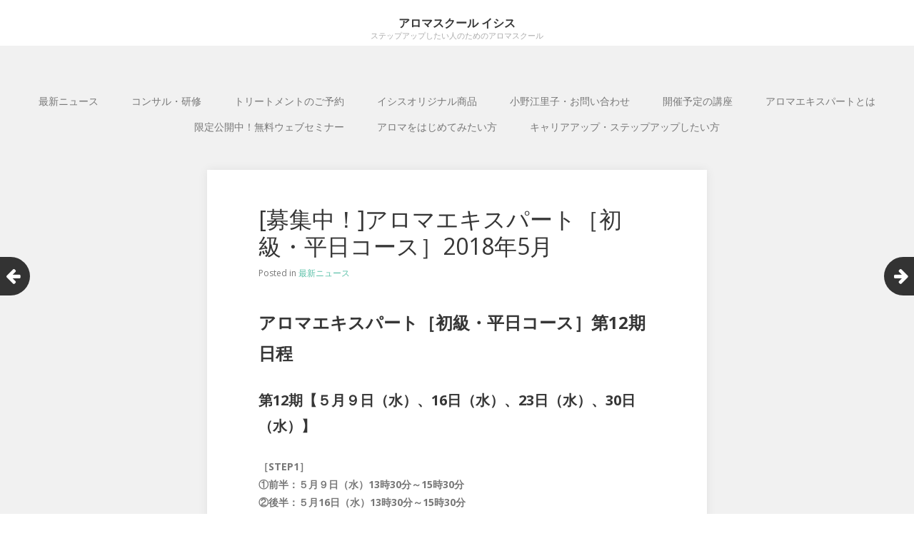

--- FILE ---
content_type: text/html; charset=UTF-8
request_url: http://isisaroma.com/%E5%8B%9F%E9%9B%86%E4%B8%AD%EF%BC%81%E3%82%A2%E3%83%AD%E3%83%9E%E3%82%A8%E3%82%AD%E3%82%B9%E3%83%91%E3%83%BC%E3%83%88%EF%BC%BB%E5%88%9D%E7%B4%9A%E3%83%BB%E5%B9%B3%E6%97%A5%E3%82%B3%E3%83%BC%E3%82%B9-3/
body_size: 52341
content:
<!DOCTYPE html>
<html lang="ja">
<head>
	<meta charset="UTF-8">
	<meta name="viewport" content="width=device-width, initial-scale=1">
	<link rel="profile" href="http://gmpg.org/xfn/11">
	<link rel="pingback" href="http://isisaroma.com/wp/xmlrpc.php">
	<!--[if lt IE 9]>
	<script src="http://isisaroma.com/wp/wp-content/themes/gk-portfolio/js/html5.js"></script>
	<![endif]-->
	<title>[募集中！]アロマエキスパート［初級・平日コース］2018年5月 | アロマスクール  イシス</title>
<script>window._wca = window._wca || [];</script>

<!-- All in One SEO Pack 3.2.3 によって Michael Torbert の Semper Fi Web Design[377,431] -->
<script type="application/ld+json" class="aioseop-schema">{"@context":"https://schema.org","@graph":[{"@type":"Organization","@id":"http://isisaroma.com/#organization","url":"http://isisaroma.com/","name":"\u30a2\u30ed\u30de\u30b9\u30af\u30fc\u30eb  \u30a4\u30b7\u30b9","sameAs":[]},{"@type":"WebSite","@id":"http://isisaroma.com/#website","url":"http://isisaroma.com/","name":"\u30a2\u30ed\u30de\u30b9\u30af\u30fc\u30eb  \u30a4\u30b7\u30b9","publisher":{"@id":"http://isisaroma.com/#organization"}},{"@type":"WebPage","@id":"http://isisaroma.com/%e5%8b%9f%e9%9b%86%e4%b8%ad%ef%bc%81%e3%82%a2%e3%83%ad%e3%83%9e%e3%82%a8%e3%82%ad%e3%82%b9%e3%83%91%e3%83%bc%e3%83%88%ef%bc%bb%e5%88%9d%e7%b4%9a%e3%83%bb%e5%b9%b3%e6%97%a5%e3%82%b3%e3%83%bc%e3%82%b9-3/#webpage","url":"http://isisaroma.com/%e5%8b%9f%e9%9b%86%e4%b8%ad%ef%bc%81%e3%82%a2%e3%83%ad%e3%83%9e%e3%82%a8%e3%82%ad%e3%82%b9%e3%83%91%e3%83%bc%e3%83%88%ef%bc%bb%e5%88%9d%e7%b4%9a%e3%83%bb%e5%b9%b3%e6%97%a5%e3%82%b3%e3%83%bc%e3%82%b9-3/","inLanguage":"ja","name":"[\u52df\u96c6\u4e2d\uff01]\u30a2\u30ed\u30de\u30a8\u30ad\u30b9\u30d1\u30fc\u30c8\uff3b\u521d\u7d1a\u30fb\u5e73\u65e5\u30b3\u30fc\u30b9\uff3d2018\u5e745\u6708","isPartOf":{"@id":"http://isisaroma.com/#website"},"datePublished":"2018-03-09T21:43:57+00:00","dateModified":"2018-03-09T21:46:19+00:00"},{"@type":"Article","@id":"http://isisaroma.com/%e5%8b%9f%e9%9b%86%e4%b8%ad%ef%bc%81%e3%82%a2%e3%83%ad%e3%83%9e%e3%82%a8%e3%82%ad%e3%82%b9%e3%83%91%e3%83%bc%e3%83%88%ef%bc%bb%e5%88%9d%e7%b4%9a%e3%83%bb%e5%b9%b3%e6%97%a5%e3%82%b3%e3%83%bc%e3%82%b9-3/#article","isPartOf":{"@id":"http://isisaroma.com/%e5%8b%9f%e9%9b%86%e4%b8%ad%ef%bc%81%e3%82%a2%e3%83%ad%e3%83%9e%e3%82%a8%e3%82%ad%e3%82%b9%e3%83%91%e3%83%bc%e3%83%88%ef%bc%bb%e5%88%9d%e7%b4%9a%e3%83%bb%e5%b9%b3%e6%97%a5%e3%82%b3%e3%83%bc%e3%82%b9-3/#webpage"},"author":{"@id":"http://isisaroma.com/author/wpmaster/#author"},"headline":"[\u52df\u96c6\u4e2d\uff01]\u30a2\u30ed\u30de\u30a8\u30ad\u30b9\u30d1\u30fc\u30c8\uff3b\u521d\u7d1a\u30fb\u5e73\u65e5\u30b3\u30fc\u30b9\uff3d2018\u5e745\u6708","datePublished":"2018-03-09T21:43:57+00:00","dateModified":"2018-03-09T21:46:19+00:00","commentCount":0,"mainEntityOfPage":{"@id":"http://isisaroma.com/%e5%8b%9f%e9%9b%86%e4%b8%ad%ef%bc%81%e3%82%a2%e3%83%ad%e3%83%9e%e3%82%a8%e3%82%ad%e3%82%b9%e3%83%91%e3%83%bc%e3%83%88%ef%bc%bb%e5%88%9d%e7%b4%9a%e3%83%bb%e5%b9%b3%e6%97%a5%e3%82%b3%e3%83%bc%e3%82%b9-3/#webpage"},"publisher":{"@id":"http://isisaroma.com/#organization"},"articleSection":"\u6700\u65b0\u30cb\u30e5\u30fc\u30b9"},{"@type":"Person","@id":"http://isisaroma.com/author/wpmaster/#author","name":"\u30a2\u30ed\u30de\u30b9\u30af\u30fc\u30eb \u30a4\u30b7\u30b9","sameAs":[],"image":{"@type":"ImageObject","@id":"http://isisaroma.com/#personlogo","url":"http://2.gravatar.com/avatar/e4e1efaaa98359a0c733b5dbf5f7813f?s=96&d=mm&r=g","width":96,"height":96,"caption":"\u30a2\u30ed\u30de\u30b9\u30af\u30fc\u30eb \u30a4\u30b7\u30b9"}}]}</script>
<link rel="canonical" href="http://isisaroma.com/募集中！アロマエキスパート［初級・平日コース-3/" />
			<script type="text/javascript" >
				window.ga=window.ga||function(){(ga.q=ga.q||[]).push(arguments)};ga.l=+new Date;
				ga('create', 'UA-113075278-1', 'auto');
				// Plugins
				
				ga('send', 'pageview');
			</script>
			<script async src="https://www.google-analytics.com/analytics.js"></script>
			<!-- All in One SEO Pack -->
<link rel='dns-prefetch' href='//code.typesquare.com' />
<link rel='dns-prefetch' href='//s0.wp.com' />
<link rel='dns-prefetch' href='//secure.gravatar.com' />
<link rel='dns-prefetch' href='//fonts.googleapis.com' />
<link rel='dns-prefetch' href='//s.w.org' />
<link rel="alternate" type="application/rss+xml" title="アロマスクール  イシス &raquo; フィード" href="http://isisaroma.com/feed/" />
<link rel="alternate" type="application/rss+xml" title="アロマスクール  イシス &raquo; コメントフィード" href="http://isisaroma.com/comments/feed/" />
<link rel="alternate" type="application/rss+xml" title="アロマスクール  イシス &raquo; [募集中！]アロマエキスパート［初級・平日コース］2018年5月 のコメントのフィード" href="http://isisaroma.com/%e5%8b%9f%e9%9b%86%e4%b8%ad%ef%bc%81%e3%82%a2%e3%83%ad%e3%83%9e%e3%82%a8%e3%82%ad%e3%82%b9%e3%83%91%e3%83%bc%e3%83%88%ef%bc%bb%e5%88%9d%e7%b4%9a%e3%83%bb%e5%b9%b3%e6%97%a5%e3%82%b3%e3%83%bc%e3%82%b9-3/feed/" />
<meta name="description" content="アロマエキスパート［初級・平日コース］第12期  日程第12期【５月９日（水）、16日（水）、23日（水）、30日（水）】［STEP1］①前半：５月９日（水）13時30分～15時30分②後半：５月16日（水）13時30分～15時30分［STEP2］①前半：５月23日（水）13時30分～15時30分②後半：５月30日（水）13時30分～15時30分＊基本的に火曜日・水曜日のいずれかの開催となります。＊開催日のご案内は、開催月3" />		<script type="text/javascript">
			window._wpemojiSettings = {"baseUrl":"https:\/\/s.w.org\/images\/core\/emoji\/12.0.0-1\/72x72\/","ext":".png","svgUrl":"https:\/\/s.w.org\/images\/core\/emoji\/12.0.0-1\/svg\/","svgExt":".svg","source":{"concatemoji":"http:\/\/isisaroma.com\/wp\/wp-includes\/js\/wp-emoji-release.min.js?ver=5.2.21"}};
			!function(e,a,t){var n,r,o,i=a.createElement("canvas"),p=i.getContext&&i.getContext("2d");function s(e,t){var a=String.fromCharCode;p.clearRect(0,0,i.width,i.height),p.fillText(a.apply(this,e),0,0);e=i.toDataURL();return p.clearRect(0,0,i.width,i.height),p.fillText(a.apply(this,t),0,0),e===i.toDataURL()}function c(e){var t=a.createElement("script");t.src=e,t.defer=t.type="text/javascript",a.getElementsByTagName("head")[0].appendChild(t)}for(o=Array("flag","emoji"),t.supports={everything:!0,everythingExceptFlag:!0},r=0;r<o.length;r++)t.supports[o[r]]=function(e){if(!p||!p.fillText)return!1;switch(p.textBaseline="top",p.font="600 32px Arial",e){case"flag":return s([55356,56826,55356,56819],[55356,56826,8203,55356,56819])?!1:!s([55356,57332,56128,56423,56128,56418,56128,56421,56128,56430,56128,56423,56128,56447],[55356,57332,8203,56128,56423,8203,56128,56418,8203,56128,56421,8203,56128,56430,8203,56128,56423,8203,56128,56447]);case"emoji":return!s([55357,56424,55356,57342,8205,55358,56605,8205,55357,56424,55356,57340],[55357,56424,55356,57342,8203,55358,56605,8203,55357,56424,55356,57340])}return!1}(o[r]),t.supports.everything=t.supports.everything&&t.supports[o[r]],"flag"!==o[r]&&(t.supports.everythingExceptFlag=t.supports.everythingExceptFlag&&t.supports[o[r]]);t.supports.everythingExceptFlag=t.supports.everythingExceptFlag&&!t.supports.flag,t.DOMReady=!1,t.readyCallback=function(){t.DOMReady=!0},t.supports.everything||(n=function(){t.readyCallback()},a.addEventListener?(a.addEventListener("DOMContentLoaded",n,!1),e.addEventListener("load",n,!1)):(e.attachEvent("onload",n),a.attachEvent("onreadystatechange",function(){"complete"===a.readyState&&t.readyCallback()})),(n=t.source||{}).concatemoji?c(n.concatemoji):n.wpemoji&&n.twemoji&&(c(n.twemoji),c(n.wpemoji)))}(window,document,window._wpemojiSettings);
		</script>
		<style type="text/css">
img.wp-smiley,
img.emoji {
	display: inline !important;
	border: none !important;
	box-shadow: none !important;
	height: 1em !important;
	width: 1em !important;
	margin: 0 .07em !important;
	vertical-align: -0.1em !important;
	background: none !important;
	padding: 0 !important;
}
</style>
	<link rel='stylesheet' id='ai1ec_style-css'  href='//isisaroma.com/wp/wp-content/plugins/all-in-one-event-calendar/public/themes-ai1ec/vortex/css/ai1ec_parsed_css.css?ver=2.5.32' type='text/css' media='all' />
<link rel='stylesheet' id='wp-block-library-css'  href='http://isisaroma.com/wp/wp-includes/css/dist/block-library/style.min.css?ver=5.2.21' type='text/css' media='all' />
<link rel='stylesheet' id='vk-blocks-build-css-css'  href='http://isisaroma.com/wp/wp-content/plugins/vk-all-in-one-expansion-unit/inc/vk-blocks/package/build/block-build.css?ver=0.10.1' type='text/css' media='all' />
<link rel='stylesheet' id='wc-block-style-css'  href='http://isisaroma.com/wp/wp-content/plugins/woocommerce/packages/woocommerce-blocks/build/style.css?ver=2.3.0' type='text/css' media='all' />
<link rel='stylesheet' id='contact-form-7-css'  href='http://isisaroma.com/wp/wp-content/plugins/contact-form-7/includes/css/styles.css?ver=5.1.4' type='text/css' media='all' />
<link rel='stylesheet' id='vkExUnit_common_style-css'  href='http://isisaroma.com/wp/wp-content/plugins/vk-all-in-one-expansion-unit/assets/css/vkExUnit_style.css?ver=9.5.1.0' type='text/css' media='all' />
<link rel='stylesheet' id='woocommerce-layout-css'  href='http://isisaroma.com/wp/wp-content/plugins/woocommerce/assets/css/woocommerce-layout.css?ver=3.7.3' type='text/css' media='all' />
<style id='woocommerce-layout-inline-css' type='text/css'>

	.infinite-scroll .woocommerce-pagination {
		display: none;
	}
</style>
<link rel='stylesheet' id='woocommerce-smallscreen-css'  href='http://isisaroma.com/wp/wp-content/plugins/woocommerce/assets/css/woocommerce-smallscreen.css?ver=3.7.3' type='text/css' media='only screen and (max-width: 768px)' />
<link rel='stylesheet' id='woocommerce-general-css'  href='http://isisaroma.com/wp/wp-content/plugins/woocommerce/assets/css/woocommerce.css?ver=3.7.3' type='text/css' media='all' />
<style id='woocommerce-inline-inline-css' type='text/css'>
.woocommerce form .form-row .required { visibility: visible; }
</style>
<link rel='stylesheet' id='portfolio-normalize-css'  href='http://isisaroma.com/wp/wp-content/themes/gk-portfolio/css/normalize.css?ver=5.2.21' type='text/css' media='all' />
<link rel='stylesheet' id='portfolio-fonts-css'  href='https://fonts.googleapis.com/css?family=Open+Sans%3A700&#038;ver=5.2.21' type='text/css' media='all' />
<link rel='stylesheet' id='portfolio-fonts-body-css'  href='https://fonts.googleapis.com/css?family=Open+Sans%3A400&#038;ver=5.2.21' type='text/css' media='all' />
<link rel='stylesheet' id='portfolio-font-awesome-css'  href='http://isisaroma.com/wp/wp-content/themes/gk-portfolio/css/font.awesome.css?ver=4.0.3' type='text/css' media='all' />
<link rel='stylesheet' id='portfolio-style-css'  href='http://isisaroma.com/wp/wp-content/themes/gk-portfolio/style.css?ver=5.2.21' type='text/css' media='all' />
<!--[if lt IE 9]>
<link rel='stylesheet' id='portfolio-ie8-css'  href='http://isisaroma.com/wp/wp-content/themes/gk-portfolio/css/ie8.css?ver=5.2.21' type='text/css' media='all' />
<![endif]-->
<!--[if IE 9]>
<link rel='stylesheet' id='portfolio-ie9-css'  href='http://isisaroma.com/wp/wp-content/themes/gk-portfolio/css/ie9.css?ver=5.2.21' type='text/css' media='all' />
<![endif]-->
<link rel='stylesheet' id='simcal-qtip-css'  href='http://isisaroma.com/wp/wp-content/plugins/google-calendar-events/assets/css/vendor/jquery.qtip.min.css?ver=3.1.19' type='text/css' media='all' />
<link rel='stylesheet' id='simcal-default-calendar-grid-css'  href='http://isisaroma.com/wp/wp-content/plugins/google-calendar-events/assets/css/default-calendar-grid.min.css?ver=3.1.19' type='text/css' media='all' />
<link rel='stylesheet' id='simcal-default-calendar-list-css'  href='http://isisaroma.com/wp/wp-content/plugins/google-calendar-events/assets/css/default-calendar-list.min.css?ver=3.1.19' type='text/css' media='all' />
<link rel='stylesheet' id='jetpack_css-css'  href='http://isisaroma.com/wp/wp-content/plugins/jetpack/css/jetpack.css?ver=6.7.4' type='text/css' media='all' />
<script type='text/javascript' src='http://isisaroma.com/wp/wp-includes/js/jquery/jquery.js?ver=1.12.4-wp'></script>
<script type='text/javascript' src='http://isisaroma.com/wp/wp-includes/js/jquery/jquery-migrate.min.js?ver=1.4.1'></script>
<script type='text/javascript'>
/* <![CDATA[ */
var related_posts_js_options = {"post_heading":"h4"};
/* ]]> */
</script>
<script type='text/javascript' src='http://isisaroma.com/wp/wp-content/plugins/jetpack/_inc/build/related-posts/related-posts.min.js?ver=20150408'></script>
<script type='text/javascript' src='//code.typesquare.com/static/ZDbTe4IzCko%253D/ts106f.js?ver=1.0.2'></script>
<link rel='https://api.w.org/' href='http://isisaroma.com/wp-json/' />
<link rel="EditURI" type="application/rsd+xml" title="RSD" href="http://isisaroma.com/wp/xmlrpc.php?rsd" />
<link rel="wlwmanifest" type="application/wlwmanifest+xml" href="http://isisaroma.com/wp/wp-includes/wlwmanifest.xml" /> 
<link rel='prev' title='[募集！]あなたの魅力を高める♪初夏のオリジナル香水づくり4月21日（土）' href='http://isisaroma.com/%e5%8b%9f%e9%9b%86%ef%bc%81%e3%81%82%e3%81%aa%e3%81%9f%e3%81%ae%e9%ad%85%e5%8a%9b%e3%82%92%e9%ab%98%e3%82%81%e3%82%8b%e2%99%aa%e5%88%9d%e5%a4%8f%e3%81%ae%e3%82%aa%e3%83%aa%e3%82%b8%e3%83%8a%e3%83%ab/' />
<link rel='next' title='[募集中！]アロマエキスパート［初級・休日コース］2018年5月' href='http://isisaroma.com/%e5%8b%9f%e9%9b%86%e4%b8%ad%ef%bc%81%e3%82%a2%e3%83%ad%e3%83%9e%e3%82%a8%e3%82%ad%e3%82%b9%e3%83%91%e3%83%bc%e3%83%88%ef%bc%bb%e5%88%9d%e7%b4%9a%e3%83%bb%e4%bc%91%e6%97%a5%e3%82%b3%e3%83%bc%e3%82%b9-4/' />
<meta name="generator" content="WordPress 5.2.21" />
<meta name="generator" content="WooCommerce 3.7.3" />
<link rel='shortlink' href='https://wp.me/p9xqX0-8N' />
<link rel="alternate" type="application/json+oembed" href="http://isisaroma.com/wp-json/oembed/1.0/embed?url=http%3A%2F%2Fisisaroma.com%2F%25e5%258b%259f%25e9%259b%2586%25e4%25b8%25ad%25ef%25bc%2581%25e3%2582%25a2%25e3%2583%25ad%25e3%2583%259e%25e3%2582%25a8%25e3%2582%25ad%25e3%2582%25b9%25e3%2583%2591%25e3%2583%25bc%25e3%2583%2588%25ef%25bc%25bb%25e5%2588%259d%25e7%25b4%259a%25e3%2583%25bb%25e5%25b9%25b3%25e6%2597%25a5%25e3%2582%25b3%25e3%2583%25bc%25e3%2582%25b9-3%2F" />
<link rel="alternate" type="text/xml+oembed" href="http://isisaroma.com/wp-json/oembed/1.0/embed?url=http%3A%2F%2Fisisaroma.com%2F%25e5%258b%259f%25e9%259b%2586%25e4%25b8%25ad%25ef%25bc%2581%25e3%2582%25a2%25e3%2583%25ad%25e3%2583%259e%25e3%2582%25a8%25e3%2582%25ad%25e3%2582%25b9%25e3%2583%2591%25e3%2583%25bc%25e3%2583%2588%25ef%25bc%25bb%25e5%2588%259d%25e7%25b4%259a%25e3%2583%25bb%25e5%25b9%25b3%25e6%2597%25a5%25e3%2582%25b3%25e3%2583%25bc%25e3%2582%25b9-3%2F&#038;format=xml" />

<link rel='dns-prefetch' href='//v0.wordpress.com'/>
<link rel='dns-prefetch' href='//widgets.wp.com'/>
<link rel='dns-prefetch' href='//s0.wp.com'/>
<link rel='dns-prefetch' href='//0.gravatar.com'/>
<link rel='dns-prefetch' href='//1.gravatar.com'/>
<link rel='dns-prefetch' href='//2.gravatar.com'/>
<link rel='dns-prefetch' href='//i0.wp.com'/>
<link rel='dns-prefetch' href='//i1.wp.com'/>
<link rel='dns-prefetch' href='//i2.wp.com'/>
<style type='text/css'>img#wpstats{display:none}</style>   
    <style type="text/css">
    	body { font-family: , sans-serif; }
        .site-title { font-family: , sans-serif; }
    	
    	.site-main #page {
    		max-width: 1260px;
    	}
    
    	#primary,
    	#comments,
    	.author-info,
    	.attachment #primary,
    	.site-content.archive #gk-search,
    	.search-no-results .page-content {
    		width: 700px;
    	}
    
    	    
        a,
        a.inverse:active,
        a.inverse:focus,
        a.inverse:hover,
        button,
        input[type="submit"],
        input[type="button"],
        input[type="reset"],
        .entry-summary .readon,
        .comment-author .fn,
        .comment-author .url,
        .comment-reply-link,
        .comment-reply-login,
        #content .tags-links a:active,
        #content .tags-links a:focus,
        #content .tags-links a:hover,
        .nav-menu li a:active,
        .nav-menu li a:focus,
        .nav-menu li a:hover,
        ul.nav-menu ul a:hover,
        .nav-menu ul ul a:hover,
        .gk-social-buttons a:hover:before,
        .format-gallery .entry-content .page-links a:hover,
        .format-audio .entry-content .page-links a:hover,
        .format-status .entry-content .page-links a:hover,
        .format-video .entry-content .page-links a:hover,
        .format-chat .entry-content .page-links a:hover,
        .format-quote .entry-content .page-links a:hover,
        .page-links a:hover,
        .paging-navigation a:active,
        .paging-navigation a:focus,
        .paging-navigation a:hover,
        .comment-meta a:hover,
        .social-menu li:hover:before,
        .social-menu-topbar li:hover:before,
        .entry-title a:hover {
        	color: #5cc1a9;
        }
        button,
        input[type="submit"],
        input[type="button"],
        input[type="reset"],
        .entry-summary .readon {
        	border: 1px solid #5cc1a9;
        }
        body .nav-menu .current_page_item > a,
        body .nav-menu .current_page_ancestor > a,
        body .nav-menu .current-menu-item > a,
        body .nav-menu .current-menu-ancestor > a {
        	border-color: #5cc1a9;
        	color: #5cc1a9!important;
        }
        .format-status .entry-content .page-links a,
        .format-gallery .entry-content .page-links a,
        .format-chat .entry-content .page-links a,
        .format-quote .entry-content .page-links a,
        .page-links a {
        	background:  #5cc1a9;
        	border-color: #5cc1a9;
        }
        .hentry .mejs-controls .mejs-time-rail .mejs-time-current,
        .comment-post-author,
        .sticky .post-preview:after,
        .entry-header.sticky:after,
        .article-helper.sticky:after,
        #prev-post > a:hover,
        #next-post > a:hover {
        	background: #5cc1a9;
        }
        .comments-title > span,
        .comment-reply-title > span {
        	border-bottom-color: #5cc1a9;
        }
        
                
        .article-helper {
	        height: 380px; 
        }
        
        .site-content.archive article {
        	height: 416px;
        }
        
        .post-preview {
        	padding: 56px 36px 36px 36px;
        }
        
        @media (max-width: 1140px) {
        	.site-content.archive article {
        		height: 336px;
        	}
        	
        	.article-helper {
        		height: 320px;
        	}
        	
        	.post-preview {
        		padding: 20px 16px 36px 16px;
        	}
        }
    </style>
        <style type="text/css">
        .site-content.archive article { width: 25%; }
    </style> 
    	<noscript><style>.woocommerce-product-gallery{ opacity: 1 !important; }</style></noscript>
		<style type="text/css">
	body.custom-background #main { background-color: #f1f1f1; }
	</style>
	
<!-- Jetpack Open Graph Tags -->
<meta property="og:type" content="article" />
<meta property="og:title" content="[募集中！]アロマエキスパート［初級・平日コース］2018年5月" />
<meta property="og:url" content="http://isisaroma.com/%e5%8b%9f%e9%9b%86%e4%b8%ad%ef%bc%81%e3%82%a2%e3%83%ad%e3%83%9e%e3%82%a8%e3%82%ad%e3%82%b9%e3%83%91%e3%83%bc%e3%83%88%ef%bc%bb%e5%88%9d%e7%b4%9a%e3%83%bb%e5%b9%b3%e6%97%a5%e3%82%b3%e3%83%bc%e3%82%b9-3/" />
<meta property="og:description" content="アロマエキスパート［初級・平日コース］第12期  日程 第12期【５月９日（水）、16日（水）、23日（水）、&hellip;" />
<meta property="article:published_time" content="2018-03-09T21:43:57+00:00" />
<meta property="article:modified_time" content="2018-03-09T21:46:19+00:00" />
<meta property="og:site_name" content="アロマスクール  イシス" />
<meta property="og:image" content="http://isisaroma.com/wp/wp-content/uploads/2018/01/MG_9767-300x200.jpg" />
<meta property="og:image:width" content="300" />
<meta property="og:image:height" content="200" />
<meta property="og:locale" content="ja_JP" />
<meta name="twitter:text:title" content="[募集中！]アロマエキスパート［初級・平日コース］2018年5月" />
<meta name="twitter:card" content="summary" />

<!-- End Jetpack Open Graph Tags -->
<!-- [ VK All in one Expansion Unit OGP ] -->
<meta property="og:site_name" content="アロマスクール  イシス" />
<meta property="og:url" content="http://isisaroma.com/%e5%8b%9f%e9%9b%86%e4%b8%ad%ef%bc%81%e3%82%a2%e3%83%ad%e3%83%9e%e3%82%a8%e3%82%ad%e3%82%b9%e3%83%91%e3%83%bc%e3%83%88%ef%bc%bb%e5%88%9d%e7%b4%9a%e3%83%bb%e5%b9%b3%e6%97%a5%e3%82%b3%e3%83%bc%e3%82%b9-3/" />
<meta property="og:title" content="[募集中！]アロマエキスパート［初級・平日コース］2018年5月 | アロマスクール  イシス" />
<meta property="og:description" content="アロマエキスパート［初級・平日コース］第12期  日程第12期【５月９日（水）、16日（水）、23日（水）、30日（水）】［STEP1］①前半：５月９日（水）13時30分～15時30分②後半：５月16日（水）13時30分～15時30分［STEP2］①前半：５月23日（水）13時30分～15時30分②後半：５月30日（水）13時30分～15時30分＊基本的に火曜日・水曜日のいずれかの開催となります。＊開催日のご案内は、開催月3" />
<meta property="og:type" content="article" />
<!-- [ / VK All in one Expansion Unit OGP ] -->
<link rel="icon" href="https://i0.wp.com/isisaroma.com/wp/wp-content/uploads/2019/08/cropped-イシスロゴ正方形.jpg?fit=32%2C32" sizes="32x32" />
<link rel="icon" href="https://i0.wp.com/isisaroma.com/wp/wp-content/uploads/2019/08/cropped-イシスロゴ正方形.jpg?fit=192%2C192" sizes="192x192" />
<link rel="apple-touch-icon-precomposed" href="https://i0.wp.com/isisaroma.com/wp/wp-content/uploads/2019/08/cropped-イシスロゴ正方形.jpg?fit=180%2C180" />
<meta name="msapplication-TileImage" content="https://i0.wp.com/isisaroma.com/wp/wp-content/uploads/2019/08/cropped-イシスロゴ正方形.jpg?fit=270%2C270" />
			<style type="text/css" id="wp-custom-css">
				.box30 {
    margin: 2em 0;
    background: #f1f1f1;
    box-shadow: 0 2px 4px rgba(0, 0, 0, 0.22);
}
.box30 .box-title {
    font-size: 1.2em;
    background: #5fc2f5;
    padding: 4px;
    text-align: center;
    color: #FFF;
    font-weight: bold;
    letter-spacing: 0.05em;
}
.box30 p {
    padding: 15px 20px;
    margin: 0;
}

			</style>
		<style type="text/css"></style><script async src='https://stats.wp.com/s-202604.js'></script>
</head>
<body class="post-template-default single single-post postid-545 single-format-standard theme-gk-portfolio post-name-%e5%8b%9f%e9%9b%86%e4%b8%ad%ef%bc%81%e3%82%a2%e3%83%ad%e3%83%9e%e3%82%a8%e3%82%ad%e3%82%b9%e3%83%91%e3%83%bc%e3%83%88%ef%bc%bb%e5%88%9d%e7%b4%9a%e3%83%bb%e5%b9%b3%e6%97%a5%e3%82%b3%e3%83%bc%e3%82%b9-3 post-type-post woocommerce-no-js">
	<!--[if lte IE 8]>
	<div id="ie-toolbar"><div>You're using an unsupported version of Internet Explorer. Please <a href="http://windows.microsoft.com/en-us/internet-explorer/products/ie/home">upgrade your browser</a> for the best user experience on our site. Thank you.</div></div>
	<![endif]-->
		<header id="masthead" class="site-header" role="banner">
			<a class="home-link" href="http://isisaroma.com/" title="アロマスクール  イシス" rel="home">
									<h1 class="site-title">アロマスクール  イシス</h1>
										<h2 class="site-description">ステップアップしたい人のためのアロマスクール </h2>
												</a>
			
						
					</header><!-- #masthead -->
				
		<div id="main" class="site-main">
			<div id="page" class="hfeed site">
		
				<nav id="site-navigation" class="main-navigation" role="navigation">
					<div class="menu-%e3%83%a1%e3%82%a4%e3%83%b3%e3%83%a1%e3%83%8b%e3%83%a5%e3%83%bc-container"><ul id="menu-%e3%83%a1%e3%82%a4%e3%83%b3%e3%83%a1%e3%83%8b%e3%83%a5%e3%83%bc" class="nav-menu"><li id="menu-item-237" class="menu-item menu-item-type-taxonomy menu-item-object-category current-post-ancestor current-menu-parent current-post-parent menu-item-237"><a href="http://isisaroma.com/category/%e6%9c%80%e6%96%b0%e3%83%8b%e3%83%a5%e3%83%bc%e3%82%b9/">最新ニュース</a></li>
<li id="menu-item-1378" class="menu-item menu-item-type-post_type menu-item-object-page menu-item-1378"><a href="http://isisaroma.com/consulclass/">コンサル・研修</a></li>
<li id="menu-item-1688" class="menu-item menu-item-type-post_type menu-item-object-page menu-item-1688"><a href="http://isisaroma.com/%e3%83%88%e3%83%aa%e3%83%bc%e3%83%88%e3%83%a1%e3%83%b3%e3%83%88%e3%81%ae%e3%81%94%e4%ba%88%e7%b4%84/">トリートメントのご予約</a></li>
<li id="menu-item-946" class="menu-item menu-item-type-post_type menu-item-object-page menu-item-has-children menu-item-946"><a href="http://isisaroma.com/original/">イシスオリジナル商品</a>
<ul class="sub-menu">
	<li id="menu-item-948" class="menu-item menu-item-type-post_type menu-item-object-page menu-item-948"><a href="http://isisaroma.com/original/box/">イシスオリジナル木箱</a></li>
	<li id="menu-item-947" class="menu-item menu-item-type-post_type menu-item-object-page menu-item-947"><a href="http://isisaroma.com/original/oil/">イシスオリジナル精油（単品）</a></li>
	<li id="menu-item-949" class="menu-item menu-item-type-post_type menu-item-object-page menu-item-949"><a href="http://isisaroma.com/original/set12/">イシスオリジナル木箱入り精油10本セット</a></li>
</ul>
</li>
<li id="menu-item-893" class="menu-item menu-item-type-post_type menu-item-object-page menu-item-has-children menu-item-893"><a href="http://isisaroma.com/about-isis/">小野江里子・お問い合わせ</a>
<ul class="sub-menu">
	<li id="menu-item-915" class="menu-item menu-item-type-post_type menu-item-object-page menu-item-915"><a href="http://isisaroma.com/about-isis/onoeriko/">代表プロフィール</a></li>
	<li id="menu-item-908" class="menu-item menu-item-type-post_type menu-item-object-page menu-item-908"><a href="http://isisaroma.com/contact/c-form/">お問い合わせフォーム</a></li>
	<li id="menu-item-909" class="menu-item menu-item-type-post_type menu-item-object-page menu-item-909"><a href="http://isisaroma.com/contact/requeat/">講演・執筆のご依頼</a></li>
	<li id="menu-item-1734" class="menu-item menu-item-type-taxonomy menu-item-object-category menu-item-1734"><a href="http://isisaroma.com/category/%e8%91%97%e6%9b%b8/">著書</a></li>
	<li id="menu-item-914" class="menu-item menu-item-type-taxonomy menu-item-object-category menu-item-914"><a href="http://isisaroma.com/category/%e3%83%a1%e3%83%87%e3%82%a3%e3%82%a2%e6%8e%b2%e8%bc%89/">メディア掲載</a></li>
	<li id="menu-item-912" class="menu-item menu-item-type-post_type menu-item-object-page menu-item-912"><a href="http://isisaroma.com/blog/">メルマガ・SNS</a></li>
	<li id="menu-item-2206" class="menu-item menu-item-type-post_type menu-item-object-page menu-item-2206"><a href="http://isisaroma.com/%e3%82%a4%e3%82%b7%e3%82%b9%e3%81%ab%e3%81%a4%e3%81%84%e3%81%a6/">会社内容</a></li>
</ul>
</li>
<li id="menu-item-1759" class="menu-item menu-item-type-taxonomy menu-item-object-category menu-item-1759"><a href="http://isisaroma.com/category/%e9%96%8b%e5%82%ac%e4%b8%ad%e3%81%ae%e8%ac%9b%e5%ba%a7/">開催予定の講座</a></li>
<li id="menu-item-840" class="menu-item menu-item-type-post_type menu-item-object-page menu-item-840"><a href="http://isisaroma.com/about/">アロマエキスパートとは</a></li>
<li id="menu-item-2752" class="menu-item menu-item-type-post_type menu-item-object-post menu-item-2752"><a href="http://isisaroma.com/aromaschool-3/">限定公開中！無料ウェブセミナー</a></li>
<li id="menu-item-1751" class="menu-item menu-item-type-custom menu-item-object-custom menu-item-1751"><a href="http://isisaroma.com/aromaschool-1/">アロマをはじめてみたい方</a></li>
<li id="menu-item-1752" class="menu-item menu-item-type-custom menu-item-object-custom menu-item-1752"><a href="http://isisaroma.com/aromaschool-2/">キャリアアップ・ステップアップしたい方</a></li>
</ul></div>				</nav><!-- #site-navigation -->
	<div id="primary" class="content-area">
		<div id="content" class="site-content" role="main">
							
<article id="post-545" class="post-545 post type-post status-publish format-standard hentry category-18">
	<div>
		<header class="entry-header full-width-image" data-url="http://isisaroma.com/%e5%8b%9f%e9%9b%86%e4%b8%ad%ef%bc%81%e3%82%a2%e3%83%ad%e3%83%9e%e3%82%a8%e3%82%ad%e3%82%b9%e3%83%91%e3%83%bc%e3%83%88%ef%bc%bb%e5%88%9d%e7%b4%9a%e3%83%bb%e5%b9%b3%e6%97%a5%e3%82%b3%e3%83%bc%e3%82%b9-3/">
	
		<h1 class="entry-title">
					[募集中！]アロマエキスパート［初級・平日コース］2018年5月			</h1>
	</header><!-- .entry-header -->
		
		<aside class="post-meta">
	<span class="categories-links">Posted in <a href="http://isisaroma.com/category/%e6%9c%80%e6%96%b0%e3%83%8b%e3%83%a5%e3%83%bc%e3%82%b9/" rel="category tag">最新ニュース</a></span></aside><!-- .post-meta -->
	
				<div class="entry-content">
			<h3><strong>アロマエキスパート［</strong><strong>初級・平日コース］第12期  日程</strong></h3>
<h3></h3>
<h4><strong>第12期【５月９日（水）、16日（水）、23日（水）、30日（水）】</strong></h4>
<p><strong>［STEP1］<br />
①前半：５</strong><strong>月９日（水）</strong><strong>13時30分～15時30分<br />
</strong><strong>②後半：５月16日（水）13時30分～15時30分</strong></p>
<p><strong>［STEP2］<br />
①前半：５月23日（水）13時30分～15時30分<br />
②後半：５月30日（水）13時30分～15時30分<br />
</strong></p>
<p>＊基本的に火曜日・水曜日のいずれかの開催となります。<br />
＊開催日のご案内は、開催月3か月前の月末にさせていただきます。<br />
＊終了時間は多少遅くなる可能性がございます。</p>
<p>&nbsp;</p>
<p><img data-attachment-id="455" data-permalink="http://isisaroma.com/%e5%8b%9f%e9%9b%86%e4%b8%ad%ef%bc%81%e5%a5%b3%e6%80%a7%e9%99%90%e5%ae%9a%e7%a9%b6%e6%a5%b5%e3%81%ae%e3%82%a2%e3%83%ad%e3%83%9e%e3%83%bb%e3%82%bb%e3%83%ab%e3%83%95%e3%83%95%e3%82%a7%e3%82%a4%e3%82%b7/_mg_9767/" data-orig-file="https://i1.wp.com/isisaroma.com/wp/wp-content/uploads/2018/01/MG_9767.jpg?fit=700%2C467" data-orig-size="700,467" data-comments-opened="1" data-image-meta="{&quot;aperture&quot;:&quot;0&quot;,&quot;credit&quot;:&quot;&quot;,&quot;camera&quot;:&quot;&quot;,&quot;caption&quot;:&quot;&quot;,&quot;created_timestamp&quot;:&quot;1472395017&quot;,&quot;copyright&quot;:&quot;&quot;,&quot;focal_length&quot;:&quot;0&quot;,&quot;iso&quot;:&quot;0&quot;,&quot;shutter_speed&quot;:&quot;0&quot;,&quot;title&quot;:&quot;&quot;,&quot;orientation&quot;:&quot;0&quot;}" data-image-title="_MG_9767" data-image-description="" data-medium-file="https://i1.wp.com/isisaroma.com/wp/wp-content/uploads/2018/01/MG_9767.jpg?fit=300%2C200" data-large-file="https://i1.wp.com/isisaroma.com/wp/wp-content/uploads/2018/01/MG_9767.jpg?fit=700%2C467" class="size-medium wp-image-455 alignleft" src="https://i1.wp.com/isisaroma.com/wp/wp-content/uploads/2018/01/MG_9767.jpg?resize=300%2C200" alt="" width="300" height="200" srcset="https://i1.wp.com/isisaroma.com/wp/wp-content/uploads/2018/01/MG_9767.jpg?resize=300%2C200 300w, https://i1.wp.com/isisaroma.com/wp/wp-content/uploads/2018/01/MG_9767.jpg?w=700 700w" sizes="(max-width: 300px) 100vw, 300px" data-recalc-dims="1" /></p>
<p>&nbsp;</p>
<p>&nbsp;</p>
<p>&nbsp;</p>
<p>&nbsp;</p>
<p>&nbsp;</p>
<p>&nbsp;</p>
<p>講座詳細は<a href="http://isisaromaexpert.com/archives/920" target="_blank" rel="noopener">コチラ</a></p>

<div id='jp-relatedposts' class='jp-relatedposts' >
	<h3 class="jp-relatedposts-headline"><em>関連</em></h3>
</div>			<div class="gk-social-buttons">
			<span class="gk-social-label">Share:</span>
			<a class="gk-social-twitter" href="https://twitter.com/share?text=%5B%E5%8B%9F%E9%9B%86%E4%B8%AD%EF%BC%81%5D%E3%82%A2%E3%83%AD%E3%83%9E%E3%82%A8%E3%82%AD%E3%82%B9%E3%83%91%E3%83%BC%E3%83%88%EF%BC%BB%E5%88%9D%E7%B4%9A%E3%83%BB%E5%B9%B3%E6%97%A5%E3%82%B3%E3%83%BC%E3%82%B9%EF%BC%BD2018%E5%B9%B45%E6%9C%88&amp;url=http%3A%2F%2Fisisaroma.com%2F%25e5%258b%259f%25e9%259b%2586%25e4%25b8%25ad%25ef%25bc%2581%25e3%2582%25a2%25e3%2583%25ad%25e3%2583%259e%25e3%2582%25a8%25e3%2582%25ad%25e3%2582%25b9%25e3%2583%2591%25e3%2583%25bc%25e3%2583%2588%25ef%25bc%25bb%25e5%2588%259d%25e7%25b4%259a%25e3%2583%25bb%25e5%25b9%25b3%25e6%2597%25a5%25e3%2582%25b3%25e3%2583%25bc%25e3%2582%25b9-3%2F"
	            onclick="window.open(this.href, 'twitter-share', 'width=550,height=235');return false;">
	            <span class="social__icon--hidden">Twitter</span>
	        </a>    
				
			<a class="gk-social-fb" href="https://www.facebook.com/sharer/sharer.php?u=http%3A%2F%2Fisisaroma.com%2F%25e5%258b%259f%25e9%259b%2586%25e4%25b8%25ad%25ef%25bc%2581%25e3%2582%25a2%25e3%2583%25ad%25e3%2583%259e%25e3%2582%25a8%25e3%2582%25ad%25e3%2582%25b9%25e3%2583%2591%25e3%2583%25bc%25e3%2583%2588%25ef%25bc%25bb%25e5%2588%259d%25e7%25b4%259a%25e3%2583%25bb%25e5%25b9%25b3%25e6%2597%25a5%25e3%2582%25b3%25e3%2583%25bc%25e3%2582%25b9-3%2F"
			     onclick="window.open(this.href, 'facebook-share','width=580,height=296');return false;">
			    <span class="social-icon-hidden">Facebook</span>
			</a>
			
			<a class="gk-social-gplus" href="https://plus.google.com/share?url=http%3A%2F%2Fisisaroma.com%2F%25e5%258b%259f%25e9%259b%2586%25e4%25b8%25ad%25ef%25bc%2581%25e3%2582%25a2%25e3%2583%25ad%25e3%2583%259e%25e3%2582%25a8%25e3%2582%25ad%25e3%2582%25b9%25e3%2583%2591%25e3%2583%25bc%25e3%2583%2588%25ef%25bc%25bb%25e5%2588%259d%25e7%25b4%259a%25e3%2583%25bb%25e5%25b9%25b3%25e6%2597%25a5%25e3%2582%25b3%25e3%2583%25bc%25e3%2582%25b9-3%2F"
	           onclick="window.open(this.href, 'google-plus-share', 'width=490,height=530');return false;">
	            <span class="social__icon--hidden">Google+</span>
	        </a>
		</div>			
						
					</div><!-- .entry-content -->
			</div>
</article><!-- #post -->
					</div><!-- #content -->
	</div><!-- #primary -->
	
		<div id="prev-post"><a href="http://isisaroma.com/%e5%8b%9f%e9%9b%86%ef%bc%81%e3%81%82%e3%81%aa%e3%81%9f%e3%81%ae%e9%ad%85%e5%8a%9b%e3%82%92%e9%ab%98%e3%82%81%e3%82%8b%e2%99%aa%e5%88%9d%e5%a4%8f%e3%81%ae%e3%82%aa%e3%83%aa%e3%82%b8%e3%83%8a%e3%83%ab/" rel="prev"><i class="fa fa-arrow-left"></i></a></div>	<div id="next-post"><a href="http://isisaroma.com/%e5%8b%9f%e9%9b%86%e4%b8%ad%ef%bc%81%e3%82%a2%e3%83%ad%e3%83%9e%e3%82%a8%e3%82%ad%e3%82%b9%e3%83%91%e3%83%bc%e3%83%88%ef%bc%bb%e5%88%9d%e7%b4%9a%e3%83%bb%e4%bc%91%e6%97%a5%e3%82%b3%e3%83%bc%e3%82%b9-4/" rel="next"><i class="fa fa-arrow-right"></i></a></div>		
		

<div id="comments" class="comments-area">
	
		<div id="respond" class="comment-respond">
		<h3 id="reply-title" class="comment-reply-title"><span>Leave a Reply</span> <small><a rel="nofollow" id="cancel-comment-reply-link" href="/%E5%8B%9F%E9%9B%86%E4%B8%AD%EF%BC%81%E3%82%A2%E3%83%AD%E3%83%9E%E3%82%A8%E3%82%AD%E3%82%B9%E3%83%91%E3%83%BC%E3%83%88%EF%BC%BB%E5%88%9D%E7%B4%9A%E3%83%BB%E5%B9%B3%E6%97%A5%E3%82%B3%E3%83%BC%E3%82%B9-3/#respond" style="display:none;">コメントをキャンセル</a></small></h3>			<form action="http://isisaroma.com/wp/wp-comments-post.php" method="post" id="commentform" class="comment-form" novalidate>
				<p class="comment-notes"><span id="email-notes">メールアドレスが公開されることはありません。</span> <span class="required">*</span> が付いている欄は必須項目です</p><p class="comment-form-comment"><label for="comment">コメント</label> <textarea id="comment" name="comment" cols="45" rows="8" maxlength="65525" required="required"></textarea></p><p class="comment-form-author"><label for="author">名前 <span class="required">*</span></label> <input id="author" name="author" type="text" value="" size="30" maxlength="245" required='required' /></p>
<p class="comment-form-email"><label for="email">メール <span class="required">*</span></label> <input id="email" name="email" type="email" value="" size="30" maxlength="100" aria-describedby="email-notes" required='required' /></p>
<p class="comment-form-url"><label for="url">サイト</label> <input id="url" name="url" type="url" value="" size="30" maxlength="200" /></p>
<p class="comment-form-cookies-consent"><input id="wp-comment-cookies-consent" name="wp-comment-cookies-consent" type="checkbox" value="yes" /><label for="wp-comment-cookies-consent">次回のコメントで使用するためブラウザーに自分の名前、メールアドレス、サイトを保存する。</label></p>
<p class="comment-subscription-form"><input type="checkbox" name="subscribe_comments" id="subscribe_comments" value="subscribe" style="width: auto; -moz-appearance: checkbox; -webkit-appearance: checkbox;" /> <label class="subscribe-label" id="subscribe-label" for="subscribe_comments">新しいコメントをメールで通知</label></p><p class="comment-subscription-form"><input type="checkbox" name="subscribe_blog" id="subscribe_blog" value="subscribe" style="width: auto; -moz-appearance: checkbox; -webkit-appearance: checkbox;" /> <label class="subscribe-label" id="subscribe-blog-label" for="subscribe_blog">新しい投稿をメールで受け取る</label></p><p class="form-submit"><input name="submit" type="submit" id="submit" class="submit" value="コメントを送信" /> <input type='hidden' name='comment_post_ID' value='545' id='comment_post_ID' />
<input type='hidden' name='comment_parent' id='comment_parent' value='0' />
</p><p style="display: none;"><input type="hidden" id="akismet_comment_nonce" name="akismet_comment_nonce" value="ba3dcb4ea8" /></p><p style="display: none;"><input type="hidden" id="ak_js" name="ak_js" value="98"/></p>			</form>
			</div><!-- #respond -->
	</div><!-- #comments -->

		</div><!-- #main -->
	</div><!-- #page -->
	
	<footer id="gk-footer" role="contentinfo">
				<div id="gk-bottom" role="complementary">
			<div class="widget-area">
				<div id="nav_menu-3" class="widget widget_nav_menu"><div class="menu-%e3%83%95%e3%83%83%e3%82%bf%e3%83%bc%e3%83%a1%e3%83%8b%e3%83%a5%e3%83%bc-container"><ul id="menu-%e3%83%95%e3%83%83%e3%82%bf%e3%83%bc%e3%83%a1%e3%83%8b%e3%83%a5%e3%83%bc" class="menu"><li id="menu-item-930" class="menu-item menu-item-type-post_type menu-item-object-page menu-item-930"><a href="http://isisaroma.com/blog/">メルマガ・SNS</a></li>
<li id="menu-item-933" class="menu-item menu-item-type-post_type menu-item-object-page menu-item-933"><a href="http://isisaroma.com/mandb/3001-2/">著書</a></li>
<li id="menu-item-929" class="menu-item menu-item-type-post_type menu-item-object-page menu-item-929"><a href="http://isisaroma.com/contact/c-form/">お問い合わせフォーム</a></li>
<li id="menu-item-386" class="menu-item menu-item-type-post_type menu-item-object-page menu-item-386"><a href="http://isisaroma.com/contact/requeat/">講演・執筆のご依頼</a></li>
</ul></div></div>			</div>
		</div>
				
		<div id="gk-social">
			<div class="menu-%e3%83%95%e3%83%83%e3%82%bf%e3%83%bc%e3%83%a1%e3%83%8b%e3%83%a5%e3%83%bc-container"><ul id="menu-%e3%83%95%e3%83%83%e3%82%bf%e3%83%bc%e3%83%a1%e3%83%8b%e3%83%a5%e3%83%bc-1" class="social-menu"><li class="menu-item menu-item-type-post_type menu-item-object-page menu-item-930"><a href="http://isisaroma.com/blog/">メルマガ・SNS</a></li>
<li class="menu-item menu-item-type-post_type menu-item-object-page menu-item-933"><a href="http://isisaroma.com/mandb/3001-2/">著書</a></li>
<li class="menu-item menu-item-type-post_type menu-item-object-page menu-item-929"><a href="http://isisaroma.com/contact/c-form/">お問い合わせフォーム</a></li>
<li class="menu-item menu-item-type-post_type menu-item-object-page menu-item-386"><a href="http://isisaroma.com/contact/requeat/">講演・執筆のご依頼</a></li>
</ul></div>		</div>
		
		<div id="gk-copyrights">
						
			<p class="copyright">Free WordPress Theme designed by  <a href="https://www.gavick.com">Gavick.com</a></p>
			<p class="poweredby">Proudly published with  <a href="http://wordpress.org/">WordPress</a></p>
		</div><!-- .site-info -->
	</footer><!-- end of #gk-footer -->
	
	<div id="fb-root"></div>
<script>(function(d, s, id) {
	var js, fjs = d.getElementsByTagName(s)[0];
	if (d.getElementById(id)) return;
	js = d.createElement(s); js.id = id;
	js.src = "//connect.facebook.net/ja_JP/sdk.js#xfbml=1&version=v2.9&appId=";
	fjs.parentNode.insertBefore(js, fjs);
}(document, 'script', 'facebook-jssdk'));</script>
		<div style="display:none">
	</div>
	<script type="text/javascript">
		var c = document.body.className;
		c = c.replace(/woocommerce-no-js/, 'woocommerce-js');
		document.body.className = c;
	</script>
			<script type="text/javascript">
			var wc_product_block_data = JSON.parse( decodeURIComponent( '%7B%22min_columns%22%3A1%2C%22max_columns%22%3A6%2C%22default_columns%22%3A3%2C%22min_rows%22%3A1%2C%22max_rows%22%3A6%2C%22default_rows%22%3A1%2C%22thumbnail_size%22%3A300%2C%22placeholderImgSrc%22%3A%22https%3A%5C%2F%5C%2Fi0.wp.com%5C%2Fisisaroma.com%5C%2Fwp%5C%2Fwp-content%5C%2Fuploads%5C%2Fwoocommerce-placeholder.png%3Fresize%3D300%252C300%22%2C%22min_height%22%3A500%2C%22default_height%22%3A500%2C%22isLargeCatalog%22%3Afalse%2C%22limitTags%22%3Afalse%2C%22hasTags%22%3Afalse%2C%22productCategories%22%3A%5B%7B%22term_id%22%3A20%2C%22name%22%3A%22%5Cu672a%5Cu5206%5Cu985e%22%2C%22slug%22%3A%22%25e6%259c%25aa%25e5%2588%2586%25e9%25a1%259e%22%2C%22term_group%22%3A0%2C%22term_taxonomy_id%22%3A20%2C%22taxonomy%22%3A%22product_cat%22%2C%22description%22%3A%22%22%2C%22parent%22%3A0%2C%22count%22%3A0%2C%22filter%22%3A%22raw%22%2C%22link%22%3A%22http%3A%5C%2F%5C%2Fisisaroma.com%5C%2Fproduct-category%5C%2F%25e6%259c%25aa%25e5%2588%2586%25e9%25a1%259e%5C%2F%22%7D%5D%2C%22homeUrl%22%3A%22http%3A%5C%2F%5C%2Fisisaroma.com%5C%2F%22%7D' ) );
		</script>
		<!--[if lte IE 8]>
<link rel='stylesheet' id='jetpack-carousel-ie8fix-css'  href='http://isisaroma.com/wp/wp-content/plugins/jetpack/modules/carousel/jetpack-carousel-ie8fix.css?ver=20121024' type='text/css' media='all' />
<![endif]-->
<script type='text/javascript' src='http://isisaroma.com/wp/wp-content/plugins/vk-all-in-one-expansion-unit/inc/vk-blocks/package/build/viewHelper.js?ver=0.10.1'></script>
<script type='text/javascript' src='http://isisaroma.com/wp/wp-content/plugins/jetpack/_inc/build/photon/photon.min.js?ver=20130122'></script>
<script type='text/javascript'>
/* <![CDATA[ */
var wpcf7 = {"apiSettings":{"root":"http:\/\/isisaroma.com\/wp-json\/contact-form-7\/v1","namespace":"contact-form-7\/v1"}};
/* ]]> */
</script>
<script type='text/javascript' src='http://isisaroma.com/wp/wp-content/plugins/contact-form-7/includes/js/scripts.js?ver=5.1.4'></script>
<script type='text/javascript' src='https://s0.wp.com/wp-content/js/devicepx-jetpack.js?ver=202604'></script>
<script type='text/javascript' src='http://isisaroma.com/wp/wp-content/plugins/woocommerce/assets/js/jquery-blockui/jquery.blockUI.min.js?ver=2.70'></script>
<script type='text/javascript'>
/* <![CDATA[ */
var wc_add_to_cart_params = {"ajax_url":"\/wp\/wp-admin\/admin-ajax.php","wc_ajax_url":"\/?wc-ajax=%%endpoint%%","i18n_view_cart":"\u30ab\u30fc\u30c8\u3092\u8868\u793a","cart_url":"http:\/\/isisaroma.com","is_cart":"","cart_redirect_after_add":"no"};
/* ]]> */
</script>
<script type='text/javascript' src='http://isisaroma.com/wp/wp-content/plugins/woocommerce/assets/js/frontend/add-to-cart.min.js?ver=3.7.3'></script>
<script type='text/javascript' src='http://isisaroma.com/wp/wp-content/plugins/woocommerce/assets/js/js-cookie/js.cookie.min.js?ver=2.1.4'></script>
<script type='text/javascript'>
/* <![CDATA[ */
var woocommerce_params = {"ajax_url":"\/wp\/wp-admin\/admin-ajax.php","wc_ajax_url":"\/?wc-ajax=%%endpoint%%"};
/* ]]> */
</script>
<script type='text/javascript' src='http://isisaroma.com/wp/wp-content/plugins/woocommerce/assets/js/frontend/woocommerce.min.js?ver=3.7.3'></script>
<script type='text/javascript'>
/* <![CDATA[ */
var wc_cart_fragments_params = {"ajax_url":"\/wp\/wp-admin\/admin-ajax.php","wc_ajax_url":"\/?wc-ajax=%%endpoint%%","cart_hash_key":"wc_cart_hash_2fd755d4bb01513668aec99d8f7247ec","fragment_name":"wc_fragments_2fd755d4bb01513668aec99d8f7247ec","request_timeout":"5000"};
/* ]]> */
</script>
<script type='text/javascript' src='http://isisaroma.com/wp/wp-content/plugins/woocommerce/assets/js/frontend/cart-fragments.min.js?ver=3.7.3'></script>
<script type='text/javascript'>
		jQuery( 'body' ).bind( 'wc_fragments_refreshed', function() {
			jQuery( 'body' ).trigger( 'jetpack-lazy-images-load' );
		} );
	
</script>
<script type='text/javascript' src='https://secure.gravatar.com/js/gprofiles.js?ver=2026Janaa'></script>
<script type='text/javascript'>
/* <![CDATA[ */
var WPGroHo = {"my_hash":""};
/* ]]> */
</script>
<script type='text/javascript' src='http://isisaroma.com/wp/wp-content/plugins/jetpack/modules/wpgroho.js?ver=5.2.21'></script>
<script type='text/javascript' src='http://isisaroma.com/wp/wp-includes/js/comment-reply.min.js?ver=5.2.21'></script>
<script type='text/javascript' src='http://isisaroma.com/wp/wp-content/themes/gk-portfolio/js/functions.js?ver=5.2.21'></script>
<script type='text/javascript' src='http://isisaroma.com/wp/wp-content/themes/gk-portfolio/js/jquery.fitvids.js?ver=5.2.21'></script>
<script type='text/javascript' src='http://isisaroma.com/wp/wp-content/plugins/google-calendar-events/assets/js/vendor/jquery.qtip.min.js?ver=3.1.19'></script>
<script type='text/javascript' src='http://isisaroma.com/wp/wp-content/plugins/google-calendar-events/assets/js/vendor/moment.min.js?ver=3.1.19'></script>
<script type='text/javascript' src='http://isisaroma.com/wp/wp-content/plugins/google-calendar-events/assets/js/vendor/moment-timezone-with-data.min.js?ver=3.1.19'></script>
<script type='text/javascript'>
/* <![CDATA[ */
var simcal_default_calendar = {"ajax_url":"\/wp\/wp-admin\/admin-ajax.php","nonce":"f19ac405d4","locale":"ja","text_dir":"ltr","months":{"full":["1\u6708","2\u6708","3\u6708","4\u6708","5\u6708","6\u6708","7\u6708","8\u6708","9\u6708","10\u6708","11\u6708","12\u6708"],"short":["1\u6708","2\u6708","3\u6708","4\u6708","5\u6708","6\u6708","7\u6708","8\u6708","9\u6708","10\u6708","11\u6708","12\u6708"]},"days":{"full":["\u65e5\u66dc\u65e5","\u6708\u66dc\u65e5","\u706b\u66dc\u65e5","\u6c34\u66dc\u65e5","\u6728\u66dc\u65e5","\u91d1\u66dc\u65e5","\u571f\u66dc\u65e5"],"short":["\u65e5","\u6708","\u706b","\u6c34","\u6728","\u91d1","\u571f"]},"meridiem":{"AM":"AM","am":"am","PM":"PM","pm":"pm"}};
/* ]]> */
</script>
<script type='text/javascript' src='http://isisaroma.com/wp/wp-content/plugins/google-calendar-events/assets/js/default-calendar.min.js?ver=3.1.19'></script>
<script type='text/javascript' src='http://isisaroma.com/wp/wp-content/plugins/google-calendar-events/assets/js/vendor/imagesloaded.pkgd.min.js?ver=3.1.19'></script>
<script type='text/javascript' src='http://isisaroma.com/wp/wp-includes/js/wp-embed.min.js?ver=5.2.21'></script>
<script type='text/javascript' src='http://isisaroma.com/wp/wp-content/plugins/vk-all-in-one-expansion-unit/inc/smooth-scroll/js/smooth-scroll.min.js?ver=9.5.1.0'></script>
<script type='text/javascript'>
/* <![CDATA[ */
var vkExOpt = {"ajax_url":"http:\/\/isisaroma.com\/wp\/wp-admin\/admin-ajax.php"};
/* ]]> */
</script>
<script type='text/javascript' src='http://isisaroma.com/wp/wp-content/plugins/vk-all-in-one-expansion-unit/assets/js/all.min.js?ver=9.5.1.0'></script>
<script type='text/javascript' src='http://isisaroma.com/wp/wp-content/plugins/jetpack/_inc/build/spin.min.js?ver=1.3'></script>
<script type='text/javascript' src='http://isisaroma.com/wp/wp-content/plugins/jetpack/_inc/build/jquery.spin.min.js?ver=1.3'></script>
<script type='text/javascript'>
/* <![CDATA[ */
var jetpackCarouselStrings = {"widths":[370,700,1000,1200,1400,2000],"is_logged_in":"","lang":"ja","ajaxurl":"http:\/\/isisaroma.com\/wp\/wp-admin\/admin-ajax.php","nonce":"979e2011e9","display_exif":"1","display_geo":"1","single_image_gallery":"1","single_image_gallery_media_file":"","background_color":"black","comment":"\u30b3\u30e1\u30f3\u30c8","post_comment":"\u30b3\u30e1\u30f3\u30c8\u3092\u9001\u4fe1","write_comment":"\u30b3\u30e1\u30f3\u30c8\u3092\u3069\u3046\u305e","loading_comments":"\u30b3\u30e1\u30f3\u30c8\u3092\u8aad\u307f\u8fbc\u3093\u3067\u3044\u307e\u3059\u2026","download_original":"\u30d5\u30eb\u30b5\u30a4\u30ba\u8868\u793a <span class=\"photo-size\">{0}<span class=\"photo-size-times\">\u00d7<\/span>{1}<\/span>","no_comment_text":"\u30b3\u30e1\u30f3\u30c8\u306e\u30e1\u30c3\u30bb\u30fc\u30b8\u3092\u3054\u8a18\u5165\u304f\u3060\u3055\u3044\u3002","no_comment_email":"\u30b3\u30e1\u30f3\u30c8\u3059\u308b\u306b\u306f\u30e1\u30fc\u30eb\u30a2\u30c9\u30ec\u30b9\u3092\u3054\u8a18\u5165\u304f\u3060\u3055\u3044\u3002","no_comment_author":"\u30b3\u30e1\u30f3\u30c8\u3059\u308b\u306b\u306f\u304a\u540d\u524d\u3092\u3054\u8a18\u5165\u304f\u3060\u3055\u3044\u3002","comment_post_error":"\u30b3\u30e1\u30f3\u30c8\u6295\u7a3f\u306e\u969b\u306b\u30a8\u30e9\u30fc\u304c\u767a\u751f\u3057\u307e\u3057\u305f\u3002\u5f8c\u307b\u3069\u3082\u3046\u4e00\u5ea6\u304a\u8a66\u3057\u304f\u3060\u3055\u3044\u3002","comment_approved":"\u30b3\u30e1\u30f3\u30c8\u304c\u627f\u8a8d\u3055\u308c\u307e\u3057\u305f\u3002","comment_unapproved":"\u30b3\u30e1\u30f3\u30c8\u306f\u627f\u8a8d\u5f85\u3061\u4e2d\u3067\u3059\u3002","camera":"\u30ab\u30e1\u30e9","aperture":"\u7d5e\u308a","shutter_speed":"\u30b7\u30e3\u30c3\u30bf\u30fc\u30b9\u30d4\u30fc\u30c9","focal_length":"\u7126\u70b9\u8ddd\u96e2","copyright":"\u8457\u4f5c\u6a29","comment_registration":"0","require_name_email":"1","login_url":"http:\/\/isisaroma.com\/wp\/wp-login.php?redirect_to=http%3A%2F%2Fisisaroma.com%2F%25e5%258b%259f%25e9%259b%2586%25e4%25b8%25ad%25ef%25bc%2581%25e3%2582%25a2%25e3%2583%25ad%25e3%2583%259e%25e3%2582%25a8%25e3%2582%25ad%25e3%2582%25b9%25e3%2583%2591%25e3%2583%25bc%25e3%2583%2588%25ef%25bc%25bb%25e5%2588%259d%25e7%25b4%259a%25e3%2583%25bb%25e5%25b9%25b3%25e6%2597%25a5%25e3%2582%25b3%25e3%2583%25bc%25e3%2582%25b9-3%2F","blog_id":"1","meta_data":["camera","aperture","shutter_speed","focal_length","copyright"],"local_comments_commenting_as":"<fieldset><label for=\"email\">\u30e1\u30fc\u30eb\u30a2\u30c9\u30ec\u30b9 (\u5fc5\u9808)<\/label> <input type=\"text\" name=\"email\" class=\"jp-carousel-comment-form-field jp-carousel-comment-form-text-field\" id=\"jp-carousel-comment-form-email-field\" \/><\/fieldset><fieldset><label for=\"author\">\u540d\u524d (\u5fc5\u9808)<\/label> <input type=\"text\" name=\"author\" class=\"jp-carousel-comment-form-field jp-carousel-comment-form-text-field\" id=\"jp-carousel-comment-form-author-field\" \/><\/fieldset><fieldset><label for=\"url\">\u30a6\u30a7\u30d6\u30b5\u30a4\u30c8<\/label> <input type=\"text\" name=\"url\" class=\"jp-carousel-comment-form-field jp-carousel-comment-form-text-field\" id=\"jp-carousel-comment-form-url-field\" \/><\/fieldset>"};
/* ]]> */
</script>
<script type='text/javascript' src='http://isisaroma.com/wp/wp-content/plugins/jetpack/_inc/build/carousel/jetpack-carousel.min.js?ver=20170209'></script>
<script async="async" type='text/javascript' src='http://isisaroma.com/wp/wp-content/plugins/akismet/_inc/form.js?ver=4.1.2'></script>
<script type='text/javascript' src='https://stats.wp.com/e-202604.js' async='async' defer='defer'></script>
<script type='text/javascript'>
	_stq = window._stq || [];
	_stq.push([ 'view', {v:'ext',j:'1:6.7.4',blog:'140955450',post:'545',tz:'9',srv:'isisaroma.com'} ]);
	_stq.push([ 'clickTrackerInit', '140955450', '545' ]);
</script>
</body>
</html>


--- FILE ---
content_type: text/plain
request_url: https://www.google-analytics.com/j/collect?v=1&_v=j102&a=385173111&t=pageview&_s=1&dl=http%3A%2F%2Fisisaroma.com%2F%25E5%258B%259F%25E9%259B%2586%25E4%25B8%25AD%25EF%25BC%2581%25E3%2582%25A2%25E3%2583%25AD%25E3%2583%259E%25E3%2582%25A8%25E3%2582%25AD%25E3%2582%25B9%25E3%2583%2591%25E3%2583%25BC%25E3%2583%2588%25EF%25BC%25BB%25E5%2588%259D%25E7%25B4%259A%25E3%2583%25BB%25E5%25B9%25B3%25E6%2597%25A5%25E3%2582%25B3%25E3%2583%25BC%25E3%2582%25B9-3%2F&ul=en-us%40posix&dt=%5B%E5%8B%9F%E9%9B%86%E4%B8%AD%EF%BC%81%5D%E3%82%A2%E3%83%AD%E3%83%9E%E3%82%A8%E3%82%AD%E3%82%B9%E3%83%91%E3%83%BC%E3%83%88%EF%BC%BB%E5%88%9D%E7%B4%9A%E3%83%BB%E5%B9%B3%E6%97%A5%E3%82%B3%E3%83%BC%E3%82%B9%EF%BC%BD2018%E5%B9%B45%E6%9C%88%20%7C%20%E3%82%A2%E3%83%AD%E3%83%9E%E3%82%B9%E3%82%AF%E3%83%BC%E3%83%AB%20%E3%82%A4%E3%82%B7%E3%82%B9&sr=1280x720&vp=1280x720&_u=IEBAAEABAAAAACAAI~&jid=351144298&gjid=228218399&cid=308183458.1768980591&tid=UA-113075278-1&_gid=1057893748.1768980591&_r=1&_slc=1&z=105294889
body_size: -450
content:
2,cG-YE0T09P6BE